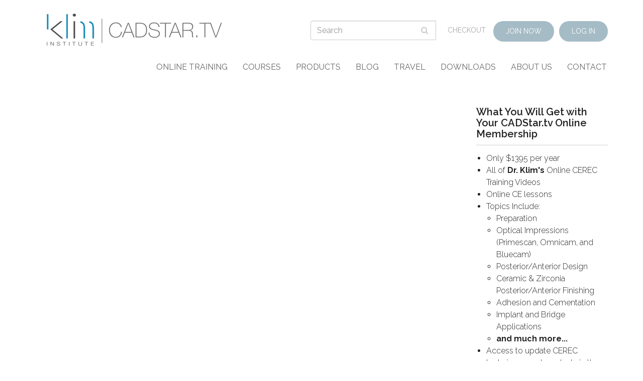

--- FILE ---
content_type: text/html; charset=utf-8
request_url: https://www.cadstar.org/blog/new-ivoclar-emax-block-selectionscoming-soon
body_size: 7631
content:
<!DOCTYPE html>
<html lang="en" dir="ltr">
<head>
  <link rel="profile" href="http://www.w3.org/1999/xhtml/vocab" />
  <meta charset="utf-8">
  <meta name="viewport" content="width=device-width, initial-scale=1.0">
  <meta http-equiv="Content-Type" content="text/html; charset=utf-8" />
<meta name="generator" content="Drupal 7 (https://www.drupal.org)" />
<link rel="canonical" href="https://www.cadstar.org/blog/new-ivoclar-emax-block-selectionscoming-soon" />
<link rel="shortlink" href="https://www.cadstar.org/node/1475" />
  <title>New Ivoclar e.max Block Selections...Coming Soon! | CADStar</title>
  <link type="text/css" rel="stylesheet" href="https://www.cadstar.org/sites/default/files/css/css_lQaZfjVpwP_oGNqdtWCSpJT1EMqXdMiU84ekLLxQnc4.css" media="all" />
<link type="text/css" rel="stylesheet" href="https://www.cadstar.org/sites/default/files/css/css_KbrLPMpFPAhgZiSatgcr5mFurR8iOztIMA3twNcmkxY.css" media="all" />
<link type="text/css" rel="stylesheet" href="https://www.cadstar.org/sites/default/files/css/css_p2l4j5WEqwtO19tKTzJVuKWoaybY9AdMXU-4yHydZn4.css" media="all" />
<link type="text/css" rel="stylesheet" href="https://www.cadstar.org/sites/default/files/css/css_-oozY3ZYwfmeMkbOsw7XhVj8IvIvrmp-18VO-7hwxhw.css" media="all" />
    <link href="https://fonts.googleapis.com/css?family=Raleway:200,300,400,500,600,700" rel="stylesheet">
    <link rel="stylesheet" href="https://maxcdn.bootstrapcdn.com/font-awesome/4.7.0/css/font-awesome.min.css">
  <!-- HTML5 element support for IE6-8 -->
  <!--[if lt IE 9]>
    <script src="https://cdn.jsdelivr.net/html5shiv/3.7.3/html5shiv-printshiv.min.js"></script>
  <![endif]-->
  <script src="https://www.cadstar.org/sites/default/files/js/js_n77MogusK6yhvaDCdsjgM0Ow8vDOxw4MsRdu5x7LsBw.js"></script>
<script src="//ajax.googleapis.com/ajax/libs/jquery/2.2.4/jquery.min.js"></script>
<script>window.jQuery || document.write("<script src='/sites/all/modules/jquery_update/replace/jquery/2.2/jquery.min.js'>\x3C/script>")</script>
<script src="https://www.cadstar.org/sites/default/files/js/js_GOikDsJOX04Aww72M-XK1hkq4qiL_1XgGsRdkL0XlDo.js"></script>
<script src="https://www.cadstar.org/sites/default/files/js/js_onbE0n0cQY6KTDQtHO_E27UBymFC-RuqypZZ6Zxez-o.js"></script>
<script src="https://www.cadstar.org/sites/default/files/js/js_Ub9rQpds7_bnx2FgZQjKYMhYCcWNy66QgKA7T-3_KqM.js"></script>
<script src="https://www.googletagmanager.com/gtag/js?id=UA-145313711-1"></script>
<script>window.dataLayer = window.dataLayer || [];function gtag(){dataLayer.push(arguments)};gtag("js", new Date());gtag("set", "developer_id.dMDhkMT", true);gtag("config", "UA-145313711-1", {"groups":"default"});</script>
<script src="https://www.cadstar.org/sites/default/files/js/js_-oEDdwe4XpUqUj4W0KJs96ENaXIrGvjBvIP-WYYBi54.js"></script>
<script src="https://www.cadstar.org/sites/default/files/js/js_hXgGWHQQkV0JzZ-RjQi0SNuOj0jErvFWvvvUqIdPCqM.js"></script>
<script>jQuery.extend(Drupal.settings, {"basePath":"\/","pathPrefix":"","setHasJsCookie":0,"ajaxPageState":{"theme":"gm_bootstrap_subtheme","theme_token":"j-0V39EHGGROhNgWNZ1HnyLt3i3BJJUSj90jXGSfOCM","js":{"sites\/all\/modules\/addthis\/addthis.js":1,"sites\/all\/themes\/bootstrap\/js\/bootstrap.js":1,"public:\/\/google_tag\/google_tag.script.js":1,"\/\/ajax.googleapis.com\/ajax\/libs\/jquery\/2.2.4\/jquery.min.js":1,"0":1,"misc\/jquery-extend-3.4.0.js":1,"misc\/jquery-html-prefilter-3.5.0-backport.js":1,"misc\/jquery.once.js":1,"misc\/drupal.js":1,"sites\/all\/modules\/jquery_update\/js\/jquery_browser.js":1,"misc\/form-single-submit.js":1,"sites\/all\/libraries\/colorbox\/jquery.colorbox-min.js":1,"sites\/all\/modules\/colorbox\/js\/colorbox.js":1,"sites\/all\/modules\/colorbox\/styles\/default\/colorbox_style.js":1,"sites\/all\/modules\/google_analytics\/googleanalytics.js":1,"https:\/\/www.googletagmanager.com\/gtag\/js?id=UA-145313711-1":1,"1":1,"sites\/all\/modules\/extlink\/js\/extlink.js":1,"sites\/default\/themes\/cadstar_subtheme\/assets\/js\/vendor\/bootstrap\/affix.js":1,"sites\/default\/themes\/cadstar_subtheme\/assets\/js\/vendor\/bootstrap\/alert.js":1,"sites\/default\/themes\/cadstar_subtheme\/assets\/js\/vendor\/bootstrap\/button.js":1,"sites\/default\/themes\/cadstar_subtheme\/assets\/js\/vendor\/bootstrap\/carousel.js":1,"sites\/default\/themes\/cadstar_subtheme\/assets\/js\/vendor\/bootstrap\/collapse.js":1,"sites\/default\/themes\/cadstar_subtheme\/assets\/js\/vendor\/bootstrap\/dropdown.js":1,"sites\/default\/themes\/cadstar_subtheme\/assets\/js\/vendor\/bootstrap\/modal.js":1,"sites\/default\/themes\/cadstar_subtheme\/assets\/js\/vendor\/bootstrap\/tooltip.js":1,"sites\/default\/themes\/cadstar_subtheme\/assets\/js\/vendor\/bootstrap\/popover.js":1,"sites\/default\/themes\/cadstar_subtheme\/assets\/js\/vendor\/bootstrap\/scrollspy.js":1,"sites\/default\/themes\/cadstar_subtheme\/assets\/js\/vendor\/bootstrap\/tab.js":1,"sites\/default\/themes\/cadstar_subtheme\/assets\/js\/vendor\/bootstrap\/transition.js":1,"sites\/default\/themes\/cadstar_subtheme\/assets\/js\/vendor\/ofi.min.js":1,"sites\/default\/themes\/cadstar_subtheme\/assets\/js\/main.js":1},"css":{"modules\/system\/system.base.css":1,"sites\/all\/modules\/date\/date_repeat_field\/date_repeat_field.css":1,"modules\/field\/theme\/field.css":1,"sites\/all\/modules\/logintoboggan\/logintoboggan.css":1,"modules\/node\/node.css":1,"sites\/all\/modules\/quiz\/quiz.css":1,"sites\/all\/modules\/ubercart\/uc_order\/uc_order.css":1,"sites\/all\/modules\/ubercart\/uc_product\/uc_product.css":1,"sites\/all\/modules\/ubercart\/uc_store\/uc_store.css":1,"sites\/all\/modules\/calendar\/css\/calendar_multiday.css":1,"sites\/all\/modules\/extlink\/css\/extlink.css":1,"sites\/all\/modules\/views\/css\/views.css":1,"sites\/all\/modules\/media\/modules\/media_wysiwyg\/css\/media_wysiwyg.base.css":1,"sites\/all\/modules\/colorbox\/styles\/default\/colorbox_style.css":1,"sites\/all\/modules\/ctools\/css\/ctools.css":1,"sites\/default\/modules\/gm_course_access\/gm_course_access.css":1,"sites\/default\/themes\/cadstar_subtheme\/assets\/css\/style.css":1}},"colorbox":{"opacity":"0.85","current":"{current} of {total}","previous":"\u00ab Prev","next":"Next \u00bb","close":"Close","maxWidth":"98%","maxHeight":"98%","fixed":true,"mobiledetect":true,"mobiledevicewidth":"480px","file_public_path":"\/sites\/default\/files","specificPagesDefaultValue":"admin*\nimagebrowser*\nimg_assist*\nimce*\nnode\/add\/*\nnode\/*\/edit\nprint\/*\nprintpdf\/*\nsystem\/ajax\nsystem\/ajax\/*"},"better_exposed_filters":{"views":{"blog":{"displays":{"block_1":{"filters":[]}}},"article_archive":{"displays":{"block_1":{"filters":[]}}}}},"googleanalytics":{"account":["UA-145313711-1"],"trackOutbound":1,"trackMailto":1,"trackDownload":1,"trackDownloadExtensions":"7z|aac|arc|arj|asf|asx|avi|bin|csv|doc(x|m)?|dot(x|m)?|exe|flv|gif|gz|gzip|hqx|jar|jpe?g|js|mp(2|3|4|e?g)|mov(ie)?|msi|msp|pdf|phps|png|ppt(x|m)?|pot(x|m)?|pps(x|m)?|ppam|sld(x|m)?|thmx|qtm?|ra(m|r)?|sea|sit|tar|tgz|torrent|txt|wav|wma|wmv|wpd|xls(x|m|b)?|xlt(x|m)|xlam|xml|z|zip","trackColorbox":1},"urlIsAjaxTrusted":{"\/search\/node":true},"addthis":{"async":false,"domready":true,"widget_url":"http:\/\/s7.addthis.com\/js\/300\/addthis_widget.js","addthis_config":{"pubid":"","services_compact":"email,facebook,google_plusone_share,linkedin,twitter,more","services_exclude":"","data_track_clickback":false,"ui_508_compliant":false,"ui_click":false,"ui_cobrand":"","ui_delay":0,"ui_header_background":"","ui_header_color":"","ui_open_windows":false,"ui_use_css":true,"ui_use_addressbook":false,"ui_language":"en"},"addthis_share":{"templates":{"twitter":"{{title}} {{url}} via @AddThis"}}},"extlink":{"extTarget":0,"extClass":0,"extLabel":"(link is external)","extImgClass":0,"extIconPlacement":"append","extSubdomains":1,"extExclude":"","extInclude":"","extCssExclude":"","extCssExplicit":"","extAlert":0,"extAlertText":"This link will take you to an external web site.","mailtoClass":0,"mailtoLabel":"(link sends e-mail)","extUseFontAwesome":false},"bootstrap":{"anchorsFix":"0","anchorsSmoothScrolling":"0","formHasError":1,"popoverEnabled":1,"popoverOptions":{"animation":1,"html":0,"placement":"right","selector":"","trigger":"click","triggerAutoclose":1,"title":"","content":"","delay":0,"container":"body"},"tooltipEnabled":1,"tooltipOptions":{"animation":1,"html":0,"placement":"auto left","selector":"","trigger":"hover focus","delay":0,"container":"body"}}});</script>
	<script id="mcjs">!function(c,h,i,m,p){m=c.createElement(h),p=c.getElementsByTagName(h)[0],m.async=1,m.src=i,p.parentNode.insertBefore(m,p)}(document,"script","https://chimpstatic.com/mcjs-connected/js/users/d2496dfc161cc1b6e5284af79/a58c717c890676db624e54cb2.js");</script>
</head>
<body class="html not-front not-logged-in one-sidebar sidebar-second page-node page-node- page-node-1475 node-type-blog">
  <div id="skip-link">
    <a href="#main-content" class="element-invisible element-focusable">Skip to main content</a>
  </div>
    <div class="region region-page-top">
    <noscript aria-hidden="true"><iframe src="https://www.googletagmanager.com/ns.html?id=GTM-TZ97RP9" height="0" width="0" style="display:none;visibility:hidden"></iframe></noscript>  </div>
  <header id="navbar" role="banner" class="navbar navbar-default ">
    <div class="container">
        <div class="row">
            <div class="col-sm-12">
                <div class="navbar-header">
					<div class="header__top-wrap">
						<a class="logo" href="/"
						   title="Home">
							<img src="https://www.cadstar.org/sites/default/files/cadstar_logo.png" alt="Home"/>
						</a>

						<div class="header-top__items">
                            <form class="search-form clearfix" action="/search/node" method="post" id="search-form" accept-charset="UTF-8"><div><div class="form-wrapper form-group" id="edit-basic"><div class="input-group"><input placeholder="Search" class="form-control form-text" type="text" id="edit-keys" name="keys" value="" size="40" maxlength="255" /><span class="input-group-btn"><button type="submit" class="btn btn-primary">Search</button></span></div><button class="element-invisible btn btn-primary form-submit" type="submit" id="edit-submit" name="op" value="&lt;i class=&quot;fa fa-search&quot;&gt;&lt;/i&gt;"><i class="fa fa-search"></i></button>
</div><input type="hidden" name="form_build_id" value="form-qSciolHOBmjb_jQLH3c7ZnjzNZbWt6Nu7JwbkAd4n18" />
<input type="hidden" name="form_id" value="search_form" />
</div></form>
                            <ul class="menu nav navbar-nav secondary"><li class="first leaf"><a href="/cart">Checkout</a></li>
<li class="leaf"><a href="/cart/add/e-p8_q1-membership?destination=cart/checkout" class="menu-item--cta">Join Now</a></li>
<li class="last leaf"><a href="/user/login" class="menu-item--cta">Log In</a></li>
</ul>						</div>

						<button type="button" class="navbar-toggle collapsed" data-toggle="collapse"
								data-target="#navbar-collapse">
							<span class="sr-only">Toggle navigation</span>
							<span class="icon-bar top-bar"></span>
							<span class="icon-bar middle-bar"></span>
							<span class="icon-bar bottom-bar"></span>
						</button>
					</div>
					<div class="header__bottom-wrap">
                        							<div class="navbar-collapse collapse" id="navbar-collapse">
								<nav role="navigation">
                                                                            <ul class="menu nav navbar-nav secondary"><li class="first leaf"><a href="/cart">Checkout</a></li>
<li class="leaf"><a href="/cart/add/e-p8_q1-membership?destination=cart/checkout" class="menu-item--cta">Join Now</a></li>
<li class="last leaf"><a href="/user/login" class="menu-item--cta">Log In</a></li>
</ul>                                    
                                                                            <ul class="menu nav navbar-nav primary-menu"><li class="first expanded dropdown"><a href="" data-target="#" class="dropdown-toggle nolink" data-toggle="dropdown" tabindex="0">Online Training <span class="caret"></span></a><ul class="dropdown-menu"><li class="first collapsed"><a href="/category/chapter/cerec-liftoff">Online CEREC Training</a></li>
<li class="leaf"><a href="/ce-online">Online CE Lessons</a></li>
<li class="leaf"><a href="/message-center">New Content</a></li>
<li class="leaf"><a href="/form/cerec-kick-start-series-complimentary-lessons">Sample Training Videos</a></li>
<li class="last leaf"><a href="/user/login?destination=forums/ask-dr-klim-forum">Ask Dr. Klim Forum</a></li>
</ul></li>
<li class="expanded dropdown"><a href="" data-target="#" class="dropdown-toggle nolink" data-toggle="dropdown" tabindex="0">Courses <span class="caret"></span></a><ul class="dropdown-menu"><li class="first leaf"><a href="/virtual-and-hands-courses">Courses</a></li>
<li class="leaf"><a href="/calendar">Calendar</a></li>
<li class="leaf"><a href="/testimonials">Testimonials</a></li>
<li class="last leaf"><a href="/form/cadstar-one-one-training">CADStar One-on-One Training</a></li>
</ul></li>
<li class="leaf"><a href="/products">Products</a></li>
<li class="leaf"><a href="/blog">Blog</a></li>
<li class="leaf"><a href="/travel">Travel</a></li>
<li class="leaf"><a href="/document-downloads">Downloads</a></li>
<li class="expanded dropdown"><a href="" data-target="#" class="dropdown-toggle nolink" data-toggle="dropdown" tabindex="0">About Us <span class="caret"></span></a><ul class="dropdown-menu"><li class="first leaf"><a href="/about-klim-institutecadstartv">About CADStar</a></li>
<li class="leaf"><a href="/about-james-klim-dds-fagd-aaacd">About Dr. James Klim</a></li>
<li class="last leaf"><a href="/category/chapter/my-cerec-story">My CEREC Story</a></li>
</ul></li>
<li class="last leaf"><a href="/form/contact-us">Contact</a></li>
</ul>                                                                        
                                    <form class="search-form clearfix" action="/search/node" method="post" id="search-form" accept-charset="UTF-8"><div><div class="form-wrapper form-group" id="edit-basic"><div class="input-group"><input placeholder="Search" class="form-control form-text" type="text" id="edit-keys" name="keys" value="" size="40" maxlength="255" /><span class="input-group-btn"><button type="submit" class="btn btn-primary">Search</button></span></div><button class="element-invisible btn btn-primary form-submit" type="submit" id="edit-submit" name="op" value="&lt;i class=&quot;fa fa-search&quot;&gt;&lt;/i&gt;"><i class="fa fa-search"></i></button>
</div><input type="hidden" name="form_build_id" value="form-qSciolHOBmjb_jQLH3c7ZnjzNZbWt6Nu7JwbkAd4n18" />
<input type="hidden" name="form_id" value="search_form" />
</div></form>								</nav>
							</div>
                        					</div>
                </div>
            </div>
        </div>
    </div>
</header>

<div class="main-container container">

        
	        <div class="container">
            <div class="row">
                <div class="col-sm-12">
                                    </div>
            </div>
        </div>
	
    <div class="row">

        
		

                <section class="col-md-9">

                                    
            
                                        
            
            
              <div class="region region-content">
    <section id="block-system-main" class="block block-system clearfix">

      
  

	<article id="node-1475" class="node node-blog clearfix">

        
        <div class="field field-name-body field-type-text-with-summary field-label-hidden"><div class="field-items"><div class="field-item even"><p><iframe allowfullscreen="" frameborder="0" height="315" src="http://www.youtube.com/embed/F2RBpa6qK34?rel=0" width="560"></iframe></p>
</div></div></div>
        
		<div class="field field-name-field-share field-type-addthis field-label-hidden"><div class="field-items"><div class="field-item even"><div class="addthis_toolbox addthis_default_style addthis_32x32_style " addthis:title="New Ivoclar e.max Block Selections...Coming Soon! - CADStar" addthis:url="https://www.cadstar.org/blog/new-ivoclar-emax-block-selectionscoming-soon"><a href="http://www.addthis.com/bookmark.php?v=300" class="addthis_button_facebook"></a>
<a href="http://www.addthis.com/bookmark.php?v=300" class="addthis_button_twitter"></a>
<a href="http://www.addthis.com/bookmark.php?v=300" class="addthis_button_linkedin"></a>
<a href="http://www.addthis.com/bookmark.php?v=300" class="addthis_button_google_plusone_share"></a>
<a href="http://www.addthis.com/bookmark.php?v=300" class="addthis_button_email"></a>
<a href="http://www.addthis.com/bookmark.php?v=300" class="addthis_button_compact"></a>
</div>
</div></div></div>
        			<div class="blog__categories">
                <strong>Categories:</strong> <div class="field field-name-taxonomy-vocabulary-4 field-type-taxonomy-term-reference field-label-hidden"><div class="field-items"><div class="field-item even"><a href="/category/blog/products">Products</a>, <a href="/category/blog/support-cerec-products">Support CEREC Products</a></div></div></div>			</div>
        

        			<footer>
                                <ul class="links list-inline"><li class="comment_forbidden first last"><span><a href="/user/login?destination=node/1475%23comment-form">Log in</a> or <a href="/user/register?destination=node/1475%23comment-form">register</a> to post comments</span></li>
</ul>			</footer>
                	</article>
</section>
  </div>

        </section>

                    <aside class="col-md-3" role="complementary">
                  <div class="region region-sidebar-second">
    <section id="block-block-3" class="block block-block clearfix">

        <h2 class="block-title">What You Will Get with Your CADStar.tv Online Membership</h2>
    
  <ul>
<li>Only $1395 per year</li>
<li>All of <strong>Dr. Klim's</strong> Online CEREC Training Videos</li>
<li>Online CE lessons</li>
<li>Topics Include:
<ul>
<li>Preparation</li>
<li>Optical Impressions (Primescan, Omnicam, and Bluecam)</li>
<li>Posterior/Anterior Design</li>
<li>Ceramic &amp; Zirconia Posterior/Anterior Finishing </li>
<li>Adhesion and Cementation</li>
<li>Implant and Bridge Applications</li>
<li><strong>and much more...</strong></li>
</ul>
</li>
<li>Access to update CEREC techniques and products in the <em>CADStar Message Center</em></li>
</ul>
<p><a class="btn btn-info" href="/cart/add/e-p8_q1-membership?destination=cart/checkout">Register</a></p>

</section>
<section id="block-block-20" class="block block-block clearfix">

        <h2 class="block-title">Connect</h2>
    
  <div class="social-icons social-icons--sidebar">
	<a href="https://www.facebook.com/cadstar.org/" target="_blank">
		<i class="fa fa-facebook" aria-hidden="true"></i>
	</a>
	<a href="https://www.instagram.com/drklim_cadstar/" target="_blank">
		<i class="fa fa-instagram" aria-hidden="true"></i>
	</a>
	<a href="https://twitter.com/DrJamesKlim" target="_blank">
		<i class="fa fa-twitter" aria-hidden="true"></i>
	</a>
	<a href="https://www.youtube.com/user/KlimDDS" target="_blank">
		<i class="fa fa-youtube" aria-hidden="true"></i>
	</a>
	<a href="https://www.linkedin.com/in/james-klim-dds-fagd-aaacd-59499228/" target="_blank">
		<i class="fa fa-linkedin" aria-hidden="true"></i>
	</a>
</div>
</section>
<section id="block-views-blog-block-1" class="block block-views clearfix">

        <h2 class="block-title">Latest Blog</h2>
    
  <div class="view view-blog view-id-blog view-display-id-block_1 view-dom-id-cf98d379a812e344c531e2a5f95bf999">
        
  
  
      <div class="view-content">
      <div class="item-list">    <ul>          <li class="views-row views-row-1 views-row-odd views-row-first">  
  <div class="views-field views-field-field-featured-image">        <div class="field-content"><a href="/blog/lasted-videos-posted-cadcamdoctorcom"><img class="img-responsive" src="https://www.cadstar.org/sites/default/files/styles/medium/public/screenshot_2025-12-01_at_11.22.20_am.png?itok=YL75z9Fd" width="220" height="210" alt="New videos posted Dec 2025" title="New videos posted Dec 2025 " /></a></div>  </div>  
  <div class="views-field views-field-title">        <span class="field-content"><a href="/blog/lasted-videos-posted-cadcamdoctorcom">Lasted Videos Posted to CADCAMDoctor.com </a></span>  </div></li>
          <li class="views-row views-row-2 views-row-even">  
  <div class="views-field views-field-field-featured-image">        <div class="field-content"><a href="/blog/new-videos-posted"><img class="img-responsive" src="https://www.cadstar.org/sites/default/files/styles/medium/public/screenshot_2025-08-04_at_10.21.19_am_0.png?itok=CVKQZ8t-" width="220" height="129" alt="New Videos Posted on veneer techniques on cadcamdoctor.com " title="New Videos Posted on veneer techniques on cadcamdoctor.com " /></a></div>  </div>  
  <div class="views-field views-field-title">        <span class="field-content"><a href="/blog/new-videos-posted">New Videos Posted</a></span>  </div></li>
          <li class="views-row views-row-3 views-row-odd">  
  <div class="views-field views-field-field-featured-image">        <div class="field-content"><a href="/blog/we-are-upgrading-website-new-platform-cadcamdoctorcom"><img class="img-responsive" src="https://www.cadstar.org/sites/default/files/styles/medium/public/screenshot_2025-07-08_at_8.36.44_pm.png?itok=rIgb6Fh3" width="220" height="125" alt="" /></a></div>  </div>  
  <div class="views-field views-field-title">        <span class="field-content"><a href="/blog/we-are-upgrading-website-new-platform-cadcamdoctorcom">We are upgrading this website to a new platform at cadcamdoctor.com</a></span>  </div></li>
          <li class="views-row views-row-4 views-row-even">  
  <div class="views-field views-field-field-featured-image">        <div class="field-content"><a href="/blog/transform-your-dental-practice-culture-winning-strategies"><img class="img-responsive" src="https://www.cadstar.org/sites/default/files/styles/medium/public/template_online_templates.001.jpeg?itok=soyTc84y" width="220" height="124" alt="Klim Institute" title="Klim Institute" /></a></div>  </div>  
  <div class="views-field views-field-title">        <span class="field-content"><a href="/blog/transform-your-dental-practice-culture-winning-strategies">Transform Your Dental Practice Culture with Winning Strategies</a></span>  </div></li>
          <li class="views-row views-row-5 views-row-odd views-row-last">  
  <div class="views-field views-field-field-featured-image">        <div class="field-content"><a href="/blog/grow-your-dental-practice-beyond-insurance-limits"><img class="img-responsive" src="https://www.cadstar.org/sites/default/files/styles/medium/public/screenshot_2025-05-01_at_8.52.56_pm.png?itok=wasPjFdU" width="220" height="124" alt="Klim Institute" title="Klim Institute" /></a></div>  </div>  
  <div class="views-field views-field-title">        <span class="field-content"><a href="/blog/grow-your-dental-practice-beyond-insurance-limits">Grow Your Dental Practice Beyond Insurance Limits</a></span>  </div></li>
      </ul></div>    </div>
  
  
  
      
<div class="more-link">
  <a href="/blog">
    more blog posts  </a>
</div>
  
  
  
</div>
</section>
<section id="block-menu-block-10" class="block block-menu-block clearfix">

        <h2 class="block-title">Blog Categories</h2>
    
  <div class="menu-block-wrapper menu-block-10 menu-name-menu-blog-categories parent-mlid-0 menu-level-1">
  <ul class="menu nav"><li class="first leaf menu-mlid-12582"><a href="/category/blog/cadcam-technology" title="CAD/CAM Technology">CAD/CAM Technology</a></li>
<li class="leaf menu-mlid-12583"><a href="/category/blog/cadstar-happenings" title="CADStar Happenings">CADStar Happenings</a></li>
<li class="leaf menu-mlid-12584"><a href="/category/blog/cadstar-radio" title="CADStar Radio">CADStar Radio</a></li>
<li class="leaf menu-mlid-12586"><a href="/category/blog/cerec-case-review" title="CEREC Case Review">CEREC Case Review</a></li>
<li class="leaf menu-mlid-12587"><a href="/category/blog/cerec-software" title="CEREC Software">CEREC Software</a></li>
<li class="leaf menu-mlid-12588"><a href="/category/blog/cerec-software-news" title="CEREC Software News">CEREC Software News</a></li>
<li class="leaf menu-mlid-12589"><a href="/category/blog/clinical-techniques" title="Clinical Techniques">Clinical Techniques</a></li>
<li class="leaf menu-mlid-12590"><a href="/category/blog/dr-klims-travels" title="Dr. Klim&#039;s Travels">Dr. Klim&#039;s Travels</a></li>
<li class="leaf menu-mlid-12591"><a href="/category/blog/hands-workshops" title="Hands-on Workshops">Hands-on Workshops</a></li>
<li class="leaf menu-mlid-12592"><a href="/category/blog/health" title="Health">Health</a></li>
<li class="leaf menu-mlid-12593"><a href="/category/blog/marketing" title="Marketing">Marketing</a></li>
<li class="leaf menu-mlid-12594"><a href="/category/blog/products" title="Products">Products</a></li>
<li class="leaf menu-mlid-12595"><a href="/category/blog/support-cerec-products" title="Support CEREC Products">Support CEREC Products</a></li>
<li class="last leaf menu-mlid-12585"><a href="/category/blog/cadstartv-video" title="cadstar.tv Video">cadstar.tv Video</a></li>
</ul></div>

</section>
<section id="block-views-article-archive-block-1" class="block block-views clearfix">

        <h2 class="block-title">Blog Archive</h2>
    
  <div class="view view-article-archive view-id-article_archive view-display-id-block_1 view-dom-id-c195ad4af2b12dfdbcbb15ab5b2f9ab7">
        
  
  
      <div class="view-content">
      <div class="item-list">
  <ul class="views-summary">
      <li><a href="/blog-archive/202512">December 2025</a>
              (1)
          </li>
      <li><a href="/blog-archive/202508">August 2025</a>
              (1)
          </li>
      <li><a href="/blog-archive/202507">July 2025</a>
              (1)
          </li>
      <li><a href="/blog-archive/202505">May 2025</a>
              (2)
          </li>
      <li><a href="/blog-archive/202504">April 2025</a>
              (1)
          </li>
      <li><a href="/blog-archive/202501">January 2025</a>
              (2)
          </li>
      <li><a href="/blog-archive/202410">October 2024</a>
              (1)
          </li>
      <li><a href="/blog-archive/202409">September 2024</a>
              (2)
          </li>
      <li><a href="/blog-archive/202406">June 2024</a>
              (2)
          </li>
      <li><a href="/blog-archive/202404">April 2024</a>
              (2)
          </li>
      <li><a href="/blog-archive/202403">March 2024</a>
              (4)
          </li>
      <li><a href="/blog-archive/202402">February 2024</a>
              (2)
          </li>
    </ul>
</div>
    </div>
  
  
  
      
<div class="more-link">
  <a href="/blog-archive">
    more blog posts  </a>
</div>
  
  
  
</div>
</section>
  </div>
            </aside>  <!-- /#sidebar-second -->
        
    </div>
</div>


    <footer class="footer">
                    <div class="footer-wrap">
                <div class="container">
                      <div class="region region-footer">
    <section id="block-menu-block-6" class="block block-menu-block clearfix">

        <h2 class="block-title">Online Training</h2>
    
  <div class="menu-block-wrapper menu-block-6 menu-name-main-menu parent-mlid-3041 menu-level-1">
  <ul class="menu nav"><li class="first leaf has-children menu-mlid-1448"><a href="/category/chapter/cerec-liftoff">Online CEREC Training</a></li>
<li class="leaf menu-mlid-17917"><a href="/ce-online">Online CE Lessons</a></li>
<li class="leaf menu-mlid-1367"><a href="/message-center">New Content</a></li>
<li class="leaf menu-mlid-2308"><a href="/form/cerec-kick-start-series-complimentary-lessons">Sample Training Videos</a></li>
<li class="last leaf menu-mlid-12693"><a href="/user/login?destination=forums/ask-dr-klim-forum">Ask Dr. Klim Forum</a></li>
</ul></div>

</section>
<section id="block-menu-block-7" class="block block-menu-block clearfix">

        <h2 class="block-title">Courses</h2>
    
  <div class="menu-block-wrapper menu-block-7 menu-name-main-menu parent-mlid-3042 menu-level-1">
  <ul class="menu nav"><li class="first leaf menu-mlid-2755"><a href="/virtual-and-hands-courses">Courses</a></li>
<li class="leaf menu-mlid-4481"><a href="/calendar">Calendar</a></li>
<li class="leaf menu-mlid-12576"><a href="/testimonials">Testimonials</a></li>
<li class="last leaf menu-mlid-1593"><a href="/form/cadstar-one-one-training">CADStar One-on-One Training</a></li>
</ul></div>

</section>
<section id="block-block-19" class="block block-block clearfix">

        <h2 class="block-title">Connect With Us</h2>
    
  <div class="social-icons social-icons--footer">
	<a href="https://www.facebook.com/cadstar.org/" target="_blank">
		<i class="fa fa-facebook" aria-hidden="true"></i>
	</a>
	<a href="https://www.instagram.com/drklim_cadstar/" target="_blank">
		<i class="fa fa-instagram" aria-hidden="true"></i>
	</a>
	<a href="https://twitter.com/DrJamesKlim" target="_blank">
		<i class="fa fa-twitter" aria-hidden="true"></i>
	</a>
	<a href="https://www.youtube.com/user/KlimDDS" target="_blank">
		<i class="fa fa-youtube" aria-hidden="true"></i>
	</a>
	<a href="https://www.linkedin.com/in/james-klim-dds-fagd-aaacd-59499228/" target="_blank">
		<i class="fa fa-linkedin" aria-hidden="true"></i>
	</a>
</div>
</section>
  </div>
                </div>
            </div>
                            <div class="footer-wrap--credits">
                <div class="container">
                      <div class="region region-footer-credits">
    <section id="block-block-18" class="block block-block clearfix">

      
  <div class="pull-left">
    <span>© CADStar.tv  -  All Rights Reserved.</span>
</div>
<div class="pull-right">
    <a href="http://hmfusion.com/">San Diego Web Design </a>
    <span>by HM Fusion</span>
</div>
</section>
  </div>
                </div>
            </div>
            </footer>
  <script src="https://www.cadstar.org/sites/default/files/js/js_MLVgtzZ1ORq9krYqkeOsRay6ou_T-0QZytivuM9tTT8.js"></script>
<script src="https://www.cadstar.org/sites/default/files/js/js_MRdvkC2u4oGsp5wVxBG1pGV5NrCPW3mssHxIn6G9tGE.js"></script>
</body>
</html>
